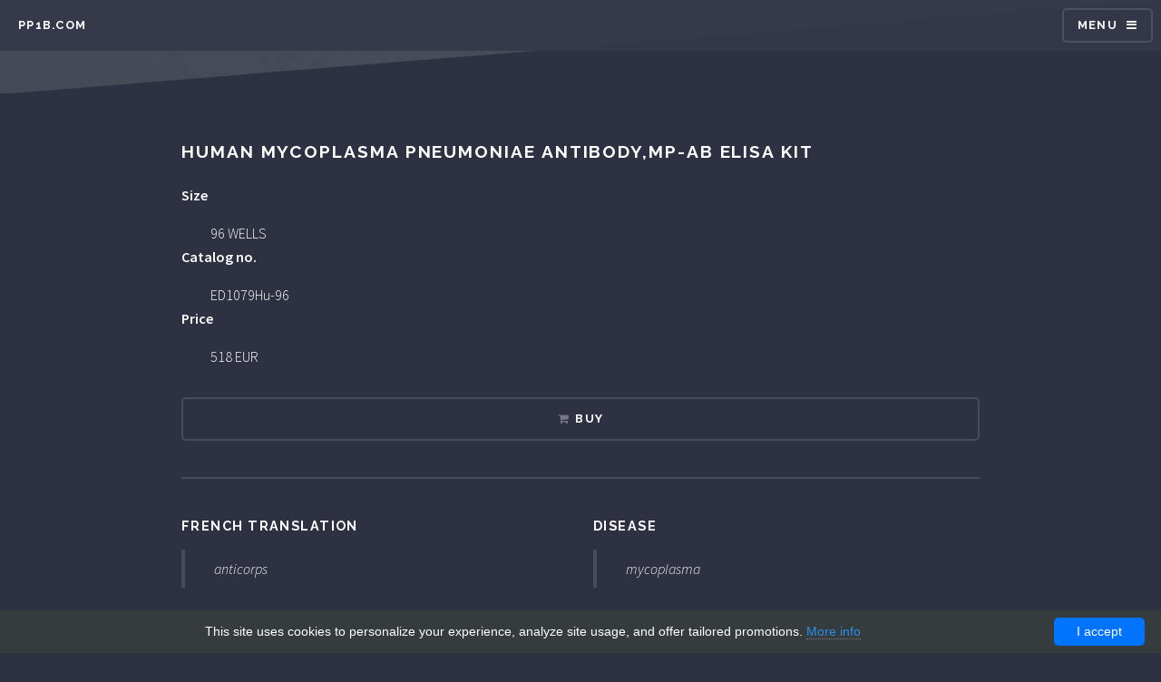

--- FILE ---
content_type: text/html; charset=UTF-8
request_url: http://pp1b.com/pp1b/1702-bt-laboratory/1914-human-mycoplasma-pneumoniae-antibody-mp-ab-elisa-kit
body_size: 6944
content:
<!DOCTYPE html>
<!--
    Solid State by HTML5 UP
    html5up.net | @ajlkn
    Free for personal and commercial use under the CCA 3.0 license (html5up.net/license)
-->
<html>
<head>
    <title>pneumoniae antibody,MP-Ab ELISA Kit | Technique alternative | 01015726933 - PP1B</title>
    <meta charset="utf-8"/>
    <style>/*!CSS Used from: /includes/pp1b/css/font-awesome.min.css*/.fa-truck:before{content:"\f0d1"}.fa-archive:before{content:"\f187"}.fa-diamond:before{content:"\f219"}/*!CSS Used from: /includes/pp1b/css/main.min.css*/body,div,span,h1,h2,h3,p,a,img,ul,li,article,header,nav,section{margin:0;padding:0;border:0;font-size:100%;font:inherit;vertical-align:baseline}article,header,nav,section{display:block}body{line-height:1}ul{list-style:none}body{-webkit-text-size-adjust:none}body{-ms-overflow-style:scrollbar}@media screen and (max-width:480px){body{min-width:320px}}*,*:before,*:after{box-sizing:inherit}body{background-color:#2e3141;background-image:linear-gradient(to top,rgba(46,49,65,.8),rgba(46,49,65,.8)),url(/includes/pp1b/images/bg.jpg);background-size:auto,cover;background-attachment:fixed,fixed;background-position:center,center}body{color:#fff;font-family:source sans pro,Helvetica,sans-serif;font-size:16.5pt;font-weight:300;line-height:1.65}@media screen and (max-width:1680px){body{font-size:13pt}}@media screen and (max-width:1280px){body{font-size:12pt}}@media screen and (max-width:980px){body{font-size:12pt}}@media screen and (max-width:736px){body{font-size:12pt}}@media screen and (max-width:480px){body{font-size:12pt}}a{-moz-transition:color .2s ease-in-out,border-bottom-color .2s ease-in-out;-webkit-transition:color .2s ease-in-out,border-bottom-color .2s ease-in-out;-ms-transition:color .2s ease-in-out,border-bottom-color .2s ease-in-out;transition:color .2s ease-in-out,border-bottom-color .2s ease-in-out;border-bottom:dotted 1px rgba(255,255,255,.35);color:#fff;text-decoration:none}a:hover{border-bottom-color:transparent;color:#fff!important}a.special:not(.button){text-decoration:none;border-bottom:0;display:block;font-family:Raleway,Helvetica,sans-serif;font-size:.8em;font-weight:700;letter-spacing:.1em;margin:0 0 2em;text-transform:uppercase}a.special:not(.button):before{-moz-osx-font-smoothing:grayscale;-webkit-font-smoothing:antialiased;font-family:FontAwesome;font-style:normal;font-weight:400;text-transform:none!important}a.special:not(.button):before{-moz-transition:background-color .2s ease-in-out;-webkit-transition:background-color .2s ease-in-out;-ms-transition:background-color .2s ease-in-out;transition:background-color .2s ease-in-out;border-radius:100%;border:solid 2px rgba(255,255,255,.125);content:'\f105';display:inline-block;font-size:1.25em;height:2em;line-height:1.65em;margin-right:.85em;text-align:center;text-indent:.15em;vertical-align:middle;width:2em}a.special:not(.button):hover:before{background-color:rgba(255,255,255,.025)}a.special:not(.button):active:before{background-color:rgba(255,255,255,.075)}p{margin:0 0 2em}h1,h2,h3{color:#fff;font-family:Raleway,Helvetica,sans-serif;font-weight:700;letter-spacing:.1em;margin:0 0 1em;text-transform:uppercase}h1 a{color:inherit;text-decoration:none;border-bottom:0}h2 span{font-weight:200}h2.major,h3.major{padding-bottom:1em;border-bottom:solid 2px rgba(255,255,255,.125)}h2{font-size:1.2em}h3{font-size:.9em}@media screen and (max-width:736px){h2{font-size:1em}h3{font-size:.8em}}::-webkit-input-placeholder{color:rgba(255,255,255,.35)!important;opacity:1}:-moz-placeholder{color:rgba(255,255,255,.35)!important;opacity:1}::-moz-placeholder{color:rgba(255,255,255,.35)!important;opacity:1}:-ms-input-placeholder{color:rgba(255,255,255,.35)!important;opacity:1}.icon{text-decoration:none;border-bottom:0;position:relative}.icon:before{-moz-osx-font-smoothing:grayscale;-webkit-font-smoothing:antialiased;font-family:FontAwesome;font-style:normal;font-weight:400;text-transform:none!important}.image{border-radius:5px;border:0;display:inline-block;position:relative}.image img{border-radius:5px;display:block}ul{list-style:disc;margin:0 0 2em;padding-left:1em}ul li{padding-left:.5em}ul.actions{display:-moz-flex;display:-webkit-flex;display:-ms-flex;display:flex;cursor:default;list-style:none;margin-left:-1em;padding-left:0}ul.actions li{padding:0 0 0 1em;vertical-align:middle}@media screen and (max-width:480px){ul.actions:not(.fixed){-moz-flex-direction:column;-webkit-flex-direction:column;-ms-flex-direction:column;flex-direction:column;margin-left:0;width:100%!important}ul.actions:not(.fixed) li{-moz-flex-grow:1;-webkit-flex-grow:1;-ms-flex-grow:1;flex-grow:1;-moz-flex-shrink:1;-webkit-flex-shrink:1;-ms-flex-shrink:1;flex-shrink:1;padding:1em 0 0;text-align:center;width:100%}ul.actions:not(.fixed) li>*{width:100%}ul.actions:not(.fixed) li:first-child{padding-top:0}ul.actions:not(.fixed) li .button{width:100%}}.button{-moz-appearance:none;-webkit-appearance:none;-ms-appearance:none;appearance:none;-moz-transition:background-color .2s ease-in-out;-webkit-transition:background-color .2s ease-in-out;-ms-transition:background-color .2s ease-in-out;transition:background-color .2s ease-in-out;background-color:transparent;border-radius:5px;border:0;box-shadow:inset 0 0 0 2px rgba(255,255,255,.125);color:#fff!important;cursor:pointer;display:inline-block;font-family:Raleway,Helvetica,sans-serif;font-size:.8em;font-weight:700;height:3.75em;letter-spacing:.1em;line-height:3.75em;padding:0 2.25em;text-align:center;text-decoration:none;text-transform:uppercase;white-space:nowrap}.button:hover{background-color:rgba(255,255,255,.025)}.button:active{background-color:rgba(255,255,255,.075)}.button:disabled{opacity:.25}@media screen and (max-width:480px){.button{padding:0}}.features{display:-moz-flex;display:-webkit-flex;display:-ms-flex;display:flex;-moz-flex-wrap:wrap;-webkit-flex-wrap:wrap;-ms-flex-wrap:wrap;flex-wrap:wrap;margin:0 0 2em}.features article{padding:1.75em 1.75em .1em;background-color:#353849;border-radius:5px;margin:1.5em 3em 1.5em 0;width:calc(50% - 1.5em)}.features article:nth-child(2n){margin-right:0}.features article .image{border-radius:5px 5px 0 0;display:block;margin-bottom:1.75em;margin-left:-1.75em;margin-top:-1.75em;position:relative;width:calc(100% + 3.5em)}.features article .image img{border-radius:5px 5px 0 0;width:100%}@media screen and (max-width:980px){.features article{margin:1em 2em 1em 0;width:calc(50% - 1em)}}@media screen and (max-width:736px){.features article{padding:1.5em 1.5em .1em;margin:.875em 1.75em .875em 0;width:calc(50% - .875em - 1px)}.features article .image{margin-bottom:1.5em;margin-left:-1.5em;margin-top:-1.5em;width:calc(100% + 3em)}}@media screen and (max-width:480px){.features{display:block}.features article{width:100%;margin:0 0 2em!important}}#header{-moz-transition:background-color .2s ease-in-out;-webkit-transition:background-color .2s ease-in-out;-ms-transition:background-color .2s ease-in-out;transition:background-color .2s ease-in-out;background-color:rgba(53,56,73,.95);height:3.5em;left:0;line-height:3.5em;padding:0 1.25em;position:fixed;top:0;width:100%;z-index:10000}#header h1{-moz-transition:opacity .2s ease-in-out,visibility .2s;-webkit-transition:opacity .2s ease-in-out,visibility .2s;-ms-transition:opacity .2s ease-in-out,visibility .2s;transition:opacity .2s ease-in-out,visibility .2s;border-bottom:0;font-size:.8em;margin-bottom:0;opacity:1;visibility:visible}#header h1 a{border:0}#header nav{font-family:Raleway,Helvetica,sans-serif;font-size:.8em;font-weight:700;height:3em;letter-spacing:.1em;line-height:3em;position:absolute;right:.7em;text-transform:uppercase;top:.7em}#header nav a{border:0;display:inline-block;padding:0 1em}#header nav a:before{float:right;margin-left:.75em}#header nav a[href="#menu"]{text-decoration:none;-moz-transition:background-color .2s ease-in-out;-webkit-transition:background-color .2s ease-in-out;-ms-transition:background-color .2s ease-in-out;transition:background-color .2s ease-in-out;border-radius:5px;box-shadow:inset 0 0 0 2px rgba(255,255,255,.125);padding:0 1.35em}#header nav a[href="#menu"]:before{-moz-osx-font-smoothing:grayscale;-webkit-font-smoothing:antialiased;font-family:FontAwesome;font-style:normal;font-weight:400;text-transform:none!important}#header nav a[href="#menu"]:before{content:'\f0c9'}#header nav a[href="#menu"]:hover{background-color:rgba(255,255,255,.025)}#header nav a[href="#menu"]:active{background-color:rgba(255,255,255,.075)}#header.alt{background-color:transparent}#header.alt h1{opacity:0;visibility:hidden}@media screen and (max-width:736px){#header{height:2.75em;line-height:2.75em}#header nav{top:0;right:0;height:inherit;line-height:inherit}#header nav a{height:inherit;line-height:inherit}#header nav a[href="#menu"]{box-shadow:none;padding:0 1em;border-radius:0}#header nav a[href="#menu"]:hover,#header nav a[href="#menu"]:active{background-color:inherit}}@media screen and (max-width:480px){#header nav a[href="#menu"]{width:4em;white-space:nowrap;text-indent:4em;position:relative}#header nav a[href="#menu"]:before{width:inherit;position:absolute;top:0;left:0;text-indent:0;text-align:right;margin-left:0;padding-right:1.25em}}#page-wrapper{-moz-transition:-moz-filter .25s ease;-webkit-transition:-webkit-filter .25s ease;-ms-transition:-ms-filter .25s ease;transition:filter .25s ease}#menu{-moz-align-items:center;-webkit-align-items:center;-ms-align-items:center;align-items:center;display:-moz-flex;display:-webkit-flex;display:-ms-flex;display:flex;-moz-justify-content:center;-webkit-justify-content:center;-ms-justify-content:center;justify-content:center;pointer-events:none;-moz-transition:opacity .35s ease,visibility .35s;-webkit-transition:opacity .35s ease,visibility .35s;-ms-transition:opacity .35s ease,visibility .35s;transition:opacity .35s ease,visibility .35s;-moz-user-select:none;-webkit-user-select:none;-ms-user-select:none;user-select:none;-webkit-tap-highlight-color:transparent;background:rgba(46,49,65,.8);cursor:default;height:100%;left:0;opacity:0;position:fixed;text-align:center;top:0;visibility:hidden;width:100%}#menu .inner{padding:2.5em 1.5em .5em;-moz-transform:translateY(.5em);-webkit-transform:translateY(.5em);-ms-transform:translateY(.5em);transform:translateY(.5em);-moz-transition:opacity .35s ease,-moz-transform .35s ease;-webkit-transition:opacity .35s ease,-webkit-transform .35s ease;-ms-transition:opacity .35s ease,-ms-transform .35s ease;transition:opacity .35s ease,transform .35s ease;-webkit-overflow-scrolling:touch;background:#4c5c96;border-radius:5px;display:block;max-width:100%;opacity:0;position:relative;width:18em}#menu h2{border-bottom:solid 2px rgba(255,255,255,.125);padding-bottom:1em}#menu .close{background-image:url(/includes/pp1b/images/close.svg);background-position:75% 25%;background-repeat:no-repeat;background-size:2em 2em;border:0;content:'';display:block;height:4em;overflow:hidden;position:absolute;right:0;text-align:center;text-indent:4em;top:0;width:4em}#menu .links{list-style:none;margin-bottom:1.5em;padding:0}#menu .links li{padding:0}#menu .links li a{border-radius:5px;border:0;display:block;font-family:Raleway,Helvetica,sans-serif;font-size:.8em;font-weight:200;letter-spacing:.1em;line-height:1.85em;padding:.75em 0;text-transform:uppercase}#menu .links li a:hover{background:#45558d}@media screen and (max-width:736px){#menu .inner{max-height:100%;overflow-y:auto;overflow-x:hidden}#menu .inner .close{background-size:1.5em 1.5em}}#banner{padding:10em 0 4.75em}#banner .inner{margin:0 auto;width:55em}#banner .logo{-moz-transition:opacity 2s ease,-moz-transform 1s ease;-webkit-transition:opacity 2s ease,-webkit-transform 1s ease;-ms-transition:opacity 2s ease,-ms-transform 1s ease;transition:opacity 2s ease,transform 1s ease;-moz-transform:translateY(0);-webkit-transform:translateY(0);-ms-transform:translateY(0);transform:translateY(0);opacity:1;margin:0 0 1.3em}#banner .logo .icon{border-radius:100%;border:solid 2px rgba(255,255,255,.125);cursor:default;display:inline-block;font-size:2em;height:2.25em;line-height:2.25em;text-align:center;width:2.25em}#banner h2{-moz-transition:opacity .5s ease,-moz-transform .5s ease,-moz-filter .25s ease;-webkit-transition:opacity .5s ease,-webkit-transform .5s ease,-webkit-filter .25s ease;-ms-transition:opacity .5s ease,-ms-transform .5s ease,-ms-filter .25s ease;transition:opacity .5s ease,transform .5s ease,filter .25s ease;-moz-transform:translateX(0);-webkit-transform:translateX(0);-ms-transform:translateX(0);transform:translateX(0);-moz-transition-delay:.65s;-webkit-transition-delay:.65s;-ms-transition-delay:.65s;transition-delay:.65s;-moz-filter:blur(0);-webkit-filter:blur(0);-ms-filter:blur(0);filter:blur(0);opacity:1;border-bottom:solid 2px rgba(255,255,255,.125);font-size:2.25em;margin-bottom:.8em;padding-bottom:.4em}#banner p{-moz-transition:opacity .5s ease,-moz-transform .5s ease,-moz-filter .25s ease;-webkit-transition:opacity .5s ease,-webkit-transform .5s ease,-webkit-filter .25s ease;-ms-transition:opacity .5s ease,-ms-transform .5s ease,-ms-filter .25s ease;transition:opacity .5s ease,transform .5s ease,filter .25s ease;-moz-transform:translateX(0);-webkit-transform:translateX(0);-ms-transform:translateX(0);transform:translateX(0);-moz-transition-delay:.8s;-webkit-transition-delay:.8s;-ms-transition-delay:.8s;transition-delay:.8s;-moz-filter:blur(0);-webkit-filter:blur(0);-ms-filter:blur(0);filter:blur(0);opacity:1;font-family:Raleway,Helvetica,sans-serif;font-size:1em;font-weight:200;letter-spacing:.1em;line-height:2;text-transform:uppercase}@media screen and (max-width:1280px){#banner{padding:7em 0 8.25em;background-color:#2e3141;background-image:linear-gradient(to top,rgba(46,49,65,.8),rgba(46,49,65,.8)),url(/includes/pp1b/images/bg.jpg);background-size:auto,cover;background-position:center,center;margin-bottom:-6.5em}}@media screen and (max-width:980px){#banner{padding:12em 3em 12.375em;margin-bottom:-4.75em}#banner .inner{width:100%}}@media screen and (max-width:736px){#banner{padding:5em 2em 4.25em;margin-bottom:-2.5em}#banner .logo{margin:0 0 1em}#banner .logo .icon{font-size:1.5em}#banner h2{font-size:1.5em}#banner p{font-size:.8em}}.wrapper{background-color:#2e3141;margin:6.5em 0;position:relative}.wrapper:before,.wrapper:after{background-image:url([data-uri])}.wrapper:before{box-shadow:inset 0 -1px 0 0 #2e3141,0 1px 0 0 #2e3141}.wrapper:after{box-shadow:inset 0 -1px 0 0 #2e3141,0 1px 0 0 #2e3141}.wrapper:before,.wrapper:after{background-repeat:no-repeat;background-size:100% 100%;content:'';display:block;height:6.5em;position:absolute;width:100%}.wrapper:before{left:0;top:-6.5em}.wrapper:after{-moz-transform:scaleY(-1);-webkit-transform:scaleY(-1);-ms-transform:scaleY(-1);transform:scaleY(-1);bottom:-6.5em;left:0}.wrapper.alt:before{-moz-transform:scaleX(-1);-webkit-transform:scaleX(-1);-ms-transform:scaleX(-1);transform:scaleX(-1)}.wrapper.alt:after{-moz-transform:scaleY(-1) scaleX(-1);-webkit-transform:scaleY(-1) scaleX(-1);-ms-transform:scaleY(-1) scaleX(-1);transform:scaleY(-1) scaleX(-1)}.wrapper .inner{padding:3em 0 1em;margin:0 auto;width:55em}.wrapper.style2{background-color:#353849}.wrapper.style2:before,.wrapper.style2:after{background-image:url([data-uri])}.wrapper.style2:before{box-shadow:inset 0 -1px 0 0 #353849,0 1px 0 0 #353849}.wrapper.style2:after{box-shadow:inset 0 -1px 0 0 #353849,0 1px 0 0 #353849}.wrapper.style3{background-color:#3d4051}.wrapper.style3:before,.wrapper.style3:after{background-image:url([data-uri])}.wrapper.style3:before{box-shadow:inset 0 -1px 0 0 #3d4051,0 1px 0 0 #3d4051}.wrapper.style3:after{box-shadow:inset 0 -1px 0 0 #3d4051,0 1px 0 0 #3d4051}.wrapper.spotlight{background-color:#4c5c96}.wrapper.spotlight:before,.wrapper.spotlight:after{background-image:url([data-uri])}.wrapper.spotlight:before{box-shadow:inset 0 -1px 0 0 #4c5c96,0 1px 0 0 #4c5c96}.wrapper.spotlight:after{box-shadow:inset 0 -1px 0 0 #4c5c96,0 1px 0 0 #4c5c96}.wrapper.spotlight .inner{display:-moz-flex;display:-webkit-flex;display:-ms-flex;display:flex;-moz-align-items:center;-webkit-align-items:center;-ms-align-items:center;align-items:center;-moz-flex-direction:row;-webkit-flex-direction:row;-ms-flex-direction:row;flex-direction:row}.wrapper.spotlight .content{width:60%;-ms-flex:2}.wrapper.spotlight:nth-child(2n - 1) .inner{-moz-flex-direction:row-reverse;-webkit-flex-direction:row-reverse;-ms-flex-direction:row-reverse;flex-direction:row-reverse;text-align:right}.wrapper.spotlight.style2{background-color:#45558d}.wrapper.spotlight.style2:before,.wrapper.spotlight.style2:after{background-image:url([data-uri])}.wrapper.spotlight.style2:before{box-shadow:inset 0 -1px 0 0 #45558d,0 1px 0 0 #45558d}.wrapper.spotlight.style2:after{box-shadow:inset 0 -1px 0 0 #45558d,0 1px 0 0 #45558d}.wrapper.spotlight.style3{background-color:#3f4e85}.wrapper.spotlight.style3:before,.wrapper.spotlight.style3:after{background-image:url([data-uri])}.wrapper.spotlight.style3:before{box-shadow:inset 0 -1px 0 0 #3f4e85,0 1px 0 0 #3f4e85}.wrapper.spotlight.style3:after{box-shadow:inset 0 -1px 0 0 #3f4e85,0 1px 0 0 #3f4e85}@media screen and (max-width:980px){.wrapper{margin:4.75em 0}.wrapper:before,.wrapper:after{height:4.75em}.wrapper:before{top:-4.75em}.wrapper:after{bottom:-4.75em;left:0}.wrapper .inner{padding:3em 3em 1em;width:100%}}@media screen and (max-width:736px){.wrapper{margin:2.5em 0}.wrapper:before,.wrapper:after{height:2.5em}.wrapper:before{top:-2.5em}.wrapper:after{bottom:-2.5em;left:0}.wrapper .inner{padding:2em 2em .1em}.wrapper.spotlight .inner{-moz-align-items:-moz-flex-start;-webkit-align-items:-webkit-flex-start;-ms-align-items:-ms-flex-start;align-items:flex-start}}@media screen and (max-width:480px){.wrapper.spotlight .inner{display:block}}@media screen and (max-width:360px){.wrapper .inner{padding:2em 1.5em .1em}}#footer .inner{padding:5em 0 3em;display:-moz-flex;display:-webkit-flex;display:-ms-flex;display:flex;-moz-flex-direction:row;-webkit-flex-direction:row;-ms-flex-direction:row;flex-direction:row;-moz-flex-wrap:wrap;-webkit-flex-wrap:wrap;-ms-flex-wrap:wrap;flex-wrap:wrap;margin:0 auto;width:55em}#footer .inner>*{width:100%}#footer .inner .copyright{border-top:solid 2px rgba(255,255,255,.125);list-style:none;margin:4em 0 2em;padding:2em 0 0;width:100%}#footer .inner .copyright li{border-left:solid 2px rgba(255,255,255,.125);color:rgba(255,255,255,.35);display:inline-block;font-size:.9em;line-height:1;margin-left:1em;padding:0;padding-left:1em}#footer .inner .copyright li:first-child{border-left:0;margin-left:0;padding-left:0}#footer .inner .copyright li a{color:inherit}@media screen and (max-width:1280px){#footer{background-color:#2e3141;background-image:linear-gradient(to top,rgba(46,49,65,.8),rgba(46,49,65,.8)),url(/includes/pp1b/images/bg.jpg);background-size:auto,cover;background-position:center,center;margin-top:-6.5em;padding-top:6.5em}}@media screen and (max-width:980px){#footer{margin-top:-4.75em;padding-top:4.75em}#footer .inner{padding:3em 3em 1em;display:block;width:100%}#footer .inner .copyright{margin:4em 0 2em}}@media screen and (max-width:736px){#footer{margin-top:-2.5em;padding-top:2.5em}#footer .inner{padding:2em 2em .1em}}@media screen and (max-width:480px){#footer .inner .copyright li{border-left:0;display:block;margin:1em 0 0;padding-left:0}#footer .inner .copyright li:first-child{margin-top:0}}@media screen and (max-width:360px){#footer .inner{padding:2em 1.5em .1em}}/*!CSS Used fontfaces*/@font-face{font-family:raleway;font-style:normal;font-weight:200;src:local('Raleway ExtraLight'),local('Raleway-ExtraLight'),url(https://fonts.gstatic.com/s/raleway/v12/1Ptrg8zYS_SKggPNwOIpWqhPAMif.woff2) format('woff2');unicode-range:U+0100-024F,U+0259,U+1E00-1EFF,U+2020,U+20A0-20AB,U+20AD-20CF,U+2113,U+2C60-2C7F,U+A720-A7FF}@font-face{font-family:raleway;font-style:normal;font-weight:200;src:local('Raleway ExtraLight'),local('Raleway-ExtraLight'),url(https://fonts.gstatic.com/s/raleway/v12/1Ptrg8zYS_SKggPNwOIpWqZPAA.woff2) format('woff2');unicode-range:U+0000-00FF,U+0131,U+0152-0153,U+02BB-02BC,U+02C6,U+02DA,U+02DC,U+2000-206F,U+2074,U+20AC,U+2122,U+2191,U+2193,U+2212,U+2215,U+FEFF,U+FFFD}@font-face{font-family:raleway;font-style:normal;font-weight:700;src:local('Raleway Bold'),local('Raleway-Bold'),url(https://fonts.gstatic.com/s/raleway/v12/1Ptrg8zYS_SKggPNwJYtWqhPAMif.woff2) format('woff2');unicode-range:U+0100-024F,U+0259,U+1E00-1EFF,U+2020,U+20A0-20AB,U+20AD-20CF,U+2113,U+2C60-2C7F,U+A720-A7FF}@font-face{font-family:raleway;font-style:normal;font-weight:700;src:local('Raleway Bold'),local('Raleway-Bold'),url(https://fonts.gstatic.com/s/raleway/v12/1Ptrg8zYS_SKggPNwJYtWqZPAA.woff2) format('woff2');unicode-range:U+0000-00FF,U+0131,U+0152-0153,U+02BB-02BC,U+02C6,U+02DA,U+02DC,U+2000-206F,U+2074,U+20AC,U+2122,U+2191,U+2193,U+2212,U+2215,U+FEFF,U+FFFD}@font-face{font-family:fontawesome;src:url(/includes/pp1b/fonts/fontawesome-webfont.eot?v=4.7.0);src:url(/includes/pp1b/fonts/fontawesome-webfont.eot#iefix&v=4.7.0) format('embedded-opentype'),url(/includes/pp1b/fonts/fontawesome-webfont.woff2?v=4.7.0) format('woff2'),url(/includes/pp1b/fonts/fontawesome-webfont.woff?v=4.7.0) format('woff'),url(/includes/pp1b/fonts/fontawesome-webfont.ttf?v=4.7.0) format('truetype'),url(/includes/pp1b/fonts/fontawesome-webfont.svg?v=4.7.0#fontawesomeregular) format('svg');font-weight:400;font-style:normal}</style>
    <meta name="viewport" content="width=device-width, initial-scale=1, user-scalable=no"/>
    <meta name="author" content="PP1B"/>
            <script type="application/ld+json">[{"@context":"http://schema.org/","@type":"WebSite","url":"http://pp1b.com/","name":"PP1B Gene","description":"Products releatedto Gene family PP1B"},{"@context":"http://schema.org/","@type":"Product","name":"Human Mycoplasma pneumoniae antibody,MP-Ab ELISA Kit","sku":"01015726933","url":"http://pp1b.com/pp1b/1702-bt-laboratory/1914-human-mycoplasma-pneumoniae-antibody-mp-ab-elisa-kit","offers":{"@type":"Offer","price":518,"priceCurrency":"EUR","availability":"http://schema.org/InStock"},"manufacturer":{"@type":"Organization","name":"BT-Laboratory"},"category":"ELISA kit, Antibody, ELISA","alternateName":"H. sapiens Mycoplasma pneumoniae (Antibody to),MP-Antibody Enzyme-linked immunosorbent assay reagent","description":"Order Human Mycoplasma pneumoniae antibody MP-Ab ELISA Kit 01015726933 at Gentaur Mycoplasma pneumoniae ,MP-Ab"},{"@context":"http://schema.org/","@type":"BreadcrumbList","itemListElement":[{"@type":"ListItem","position":1,"item":{"id":"http://pp1b.com/","name":"Home"}},{"@type":"ListItem","position":2,"item":{"id":"http://pp1b.com/pp1b/1702-bt-laboratory","name":"BT-Laboratory"}},{"@type":"ListItem","position":3,"item":{"id":"http://pp1b.com/pp1b/1702-bt-laboratory/1914-human-mycoplasma-pneumoniae-antibody-mp-ab-elisa-kit","name":"Human Mycoplasma pneumoniae antibody,MP-Ab ELISA Kit"}}]}]</script>
        <link rel="shortcut icon" href="data:image/x-icon;," type="image/x-icon"/>
            <link rel="canonical" href="https://gentaur.co.uk/2310554250/human-mycoplasma-antibody-elisa/bt-laboratory?p=1015726933"/>
    </head>
<body class="is-preload">
<div id="page-wrapper">
    <header id="header">
    <h1><a href="index.html">pp1b.com</a></h1>
    <nav>
        <a href="#menu">Menu</a>
    </nav>
</header>

<!-- Menu -->
<nav id="menu">
    <div class="inner">
        <h2>Menu</h2>
        <ul class="links">
                                                <li><a href="http://pp1b.com/">Home</a></li>
                                                                <li><a href="http://pp1b.com/producers">Producers</a></li>
                                                                                            <li><a href="http://pp1b.com/contact-us">Contact Us</a></li>
                                    </ul>
        <a href="#" class="close">Close</a>
    </div>
</nav>
        <section id="wrapper">
            <div class="wrapper">
        <div class="inner">
            <h2>Human Mycoplasma pneumoniae antibody,MP-Ab ELISA Kit</h2>
            <section>
                                                    <section>
    <dl>
        <dt>Size</dt>
        <dd>96 WELLS</dd>
        <dt>Catalog no.</dt>
        <dd>ED1079Hu-96</dd>
        <dt>Price</dt>
        <dd>518 EUR</dd>
    </dl>
    <a href="https://gentaur.co.uk/2310554250/human-mycoplasma-antibody-elisa/bt-laboratory?p=1015726933" class="button special fit icon fa-shopping-cart" target="_blank">Buy</a>
    <hr>
    <div class="row">
                    <div class="col-6 col-12-medium">
                <h3>French translation</h3>
                <blockquote>
                                            anticorps
                                        </blockquote>
            </div>
                    <div class="col-6 col-12-medium">
                <h3>Disease</h3>
                <blockquote>
                                            mycoplasma
                                        </blockquote>
            </div>
                    <div class="col-6 col-12-medium">
                <h3>Test</h3>
                <blockquote>
                                            ELISA Enzyme-linked immunosorbent assays Code 90320007 SNOMED
                                        </blockquote>
            </div>
                    <div class="col-6 col-12-medium">
                <h3>Properties</h3>
                <blockquote>
                                            If you buy Antibodies supplied by BT-Laboratory they should be stored frozen at - 24°C for long term storage and for short term at + 5°C.E05 478 566 350 170 or Enzyme-Linked Immunosorbent Assays,E05 478 566 350 170 or Enzyme-Linked Immunosorbent Assays,Human proteins, cDNA and human recombinants are used in human reactive ELISA kits and to produce anti-human mono and polyclonal antibodies. Modern humans (Homo sapiens, primarily ssp. Homo sapiens sapiens). Depending on the epitopes used human ELISA kits can be cross reactive to many other species. Mainly analyzed are human serum, plasma, urine, saliva, human cell culture supernatants and biological samples.
                                        </blockquote>
            </div>
                    <div class="col-6 col-12-medium">
                <h3>Gene</h3>
                <blockquote>
                                            Mycoplasma is a genus of bacteria that lack a cell wall around their cell membrane. Without a cell wall, they are unaffected by many common antibiotics such as penicillin or other beta-lactam antibiotics that target cell wall synthesis. They can be parasitic or saprotrophic. Several species are pathogenic in humans, including M. pneumoniae, which is an important cause of atypical pneumonia and other respiratory disorders, and M. genitalium, which is believed to be involved in pelvic inflammatory diseases. Mycoplasma species are the smallest bacterial cells yet discovered, can survive without oxygen, and come in various shapes. For example, M. genitalium is flask-shaped (about 300 x 600 nm), while M. pneumoniae is more elongated (about 100 x 1000 nm). Hundreds of mycoplasmas infect animals
                                        </blockquote>
            </div>
            </div>
</section>                            </section>
        </div>
    </div>
    </section>
    <section id="footer">
    <div class="inner">
        <ul class="copyright">
            <li>&copy; pp1b.com. All rights reserved.</li>
            <li>Design: <a href="http://html5up.net" rel="nofollow">HTML5 UP</a></li>
        </ul>
    </div>
</section></div>
<script src="/includes/pp1b/js/jquery.min.js" defer></script>
<script src="/includes/pp1b/js/jquery.scrollex.min.js" defer></script>
<script src="/includes/pp1b/js/browser.min.js" defer></script>
<script src="/includes/pp1b/js/breakpoints.min.js" defer></script>
<script src="/includes/pp1b/js/util.min.js" defer></script>
<script src="/includes/pp1b/js/main.min.js" defer></script>
<link rel="stylesheet" href="/includes/pp1b/css/font-awesome.min.css" media="none"
      onload="if(media!=='all')media='all'"/>
<link rel="stylesheet"
      href="https://fonts.googleapis.com/css?family=Raleway:200,700|Source+Sans+Pro:300,600,300italic,600italic"
      media="none" onload="if(media!=='all')media='all'"/>
<link rel="stylesheet" href="/includes/pp1b/css/main.min.css" media="none" onload="if(media!=='all')media='all'"/>
<noscript>
    <link rel="stylesheet" href="/includes/pp1b/css/noscript.min.css" media="none"
          onload="if(media!=='all')media='all'"/>
</noscript>
<script type="text/javascript" id="cookieinfo"
        src="//cookieinfoscript.com/js/cookieinfo.min.js"
        data-bg="#363b3e" data-fg="#FFF" data-link="#2990ea" data-cookie="CookieInfoScript"
        data-text-align="center" data-close-text="I accept" data-divlinkbg="#0073ff" data-divlink="#FFF"
        data-message="This site uses cookies to personalize your experience, analyze site usage, and offer tailored promotions.">
</script></body>
</html>



--- FILE ---
content_type: text/css
request_url: http://pp1b.com/includes/pp1b/css/main.min.css
body_size: 8263
content:
html,body,div,span,applet,object,iframe,h1,h2,h3,h4,h5,h6,p,blockquote,pre,a,abbr,acronym,address,big,cite,code,del,dfn,em,img,ins,kbd,q,s,samp,small,strike,strong,sub,sup,tt,var,b,u,i,center,dl,dt,dd,ol,ul,li,fieldset,form,label,legend,table,caption,tbody,tfoot,thead,tr,th,td,article,aside,canvas,details,embed,figure,figcaption,footer,header,hgroup,menu,nav,output,ruby,section,summary,time,mark,audio,video{margin:0;padding:0;border:0;font-size:100%;font:inherit;vertical-align:baseline}article,aside,details,figcaption,figure,footer,header,hgroup,menu,nav,section{display:block}body{line-height:1}ol,ul{list-style:none}blockquote,q{quotes:none}blockquote:before,blockquote:after,q:before,q:after{content:'';content:none}table{border-collapse:collapse;border-spacing:0}body{-webkit-text-size-adjust:none}mark{background-color:transparent;color:inherit}input::-moz-focus-inner{border:0;padding:0}input,select,textarea{-moz-appearance:none;-webkit-appearance:none;-ms-appearance:none;appearance:none}@-ms-viewport{width:device-width;}body{-ms-overflow-style:scrollbar}@media screen and (max-width:480px){html,body{min-width:320px}}html{box-sizing:border-box}*,*:before,*:after{box-sizing:inherit}body{background-color:#2e3141;background-image:linear-gradient(to top,rgba(46,49,65,.8),rgba(46,49,65,.8)),url(/includes/pp1b/images/bg.jpg);background-size:auto,cover;background-attachment:fixed,fixed;background-position:center,center}body.is-preload *,body.is-preload *:before,body.is-preload *:after{-moz-animation:none!important;-webkit-animation:none!important;-ms-animation:none!important;animation:none!important;-moz-transition:none!important;-webkit-transition:none!important;-ms-transition:none!important;transition:none!important}body,input,select,textarea{color:#fff;font-family:source sans pro,Helvetica,sans-serif;font-size:16.5pt;font-weight:300;line-height:1.65}@media screen and (max-width:1680px){body,input,select,textarea{font-size:13pt}}@media screen and (max-width:1280px){body,input,select,textarea{font-size:12pt}}@media screen and (max-width:980px){body,input,select,textarea{font-size:12pt}}@media screen and (max-width:736px){body,input,select,textarea{font-size:12pt}}@media screen and (max-width:480px){body,input,select,textarea{font-size:12pt}}a{-moz-transition:color .2s ease-in-out,border-bottom-color .2s ease-in-out;-webkit-transition:color .2s ease-in-out,border-bottom-color .2s ease-in-out;-ms-transition:color .2s ease-in-out,border-bottom-color .2s ease-in-out;transition:color .2s ease-in-out,border-bottom-color .2s ease-in-out;border-bottom:dotted 1px rgba(255,255,255,.35);color:#fff;text-decoration:none}a:hover{border-bottom-color:transparent;color:#fff!important}a.special:not(.button){text-decoration:none;border-bottom:0;display:block;font-family:Raleway,Helvetica,sans-serif;font-size:.8em;font-weight:700;letter-spacing:.1em;margin:0 0 2em;text-transform:uppercase}a.special:not(.button):before{-moz-osx-font-smoothing:grayscale;-webkit-font-smoothing:antialiased;font-family:FontAwesome;font-style:normal;font-weight:400;text-transform:none!important}a.special:not(.button):before{-moz-transition:background-color .2s ease-in-out;-webkit-transition:background-color .2s ease-in-out;-ms-transition:background-color .2s ease-in-out;transition:background-color .2s ease-in-out;border-radius:100%;border:solid 2px rgba(255,255,255,.125);content:'\f105';display:inline-block;font-size:1.25em;height:2em;line-height:1.65em;margin-right:.85em;text-align:center;text-indent:.15em;vertical-align:middle;width:2em}a.special:not(.button):hover:before{background-color:rgba(255,255,255,.025)}a.special:not(.button):active:before{background-color:rgba(255,255,255,.075)}strong,b{color:#fff;font-weight:600}em,i{font-style:italic}p{margin:0 0 2em}h1,h2,h3,h4,h5,h6{color:#fff;font-family:Raleway,Helvetica,sans-serif;font-weight:700;letter-spacing:.1em;margin:0 0 1em;text-transform:uppercase}h1 a,h2 a,h3 a,h4 a,h5 a,h6 a{color:inherit;text-decoration:none;border-bottom:0}h1 span,h2 span,h3 span,h4 span,h5 span,h6 span{font-weight:200}h1.major,h2.major,h3.major,h4.major,h5.major,h6.major{padding-bottom:1em;border-bottom:solid 2px rgba(255,255,255,.125)}h2{font-size:1.2em}h3{font-size:.9em}h4{font-size:.7em}h5{font-size:.7em}h6{font-size:.7em}@media screen and (max-width:736px){h2{font-size:1em}h3{font-size:.8em}}sub{font-size:.8em;position:relative;top:.5em}sup{font-size:.8em;position:relative;top:-.5em}blockquote{border-left:solid 4px rgba(255,255,255,.125);font-style:italic;margin:0 0 2em;padding:.5em 0 .5em 2em}code{background:rgba(255,255,255,.025);border-radius:5px;border:solid 2px rgba(255,255,255,.125);font-family:courier new,monospace;font-size:.9em;margin:0 .25em;padding:.25em .65em}pre{-webkit-overflow-scrolling:touch;font-family:courier new,monospace;font-size:.9em;margin:0 0 2em}pre code{display:block;line-height:1.75em;padding:1em 1.5em;overflow-x:auto}hr{border:0;border-bottom:solid 2px rgba(255,255,255,.125);margin:2.5em 0}hr.major{margin:4em 0}.align-left{text-align:left}.align-center{text-align:center}.align-right{text-align:right}.row{display:flex;flex-wrap:wrap;box-sizing:border-box;align-items:stretch}.row>*{box-sizing:border-box}.row.gtr-uniform>*>:last-child{margin-bottom:0}.row.aln-left{justify-content:flex-start}.row.aln-center{justify-content:center}.row.aln-right{justify-content:flex-end}.row.aln-top{align-items:flex-start}.row.aln-middle{align-items:center}.row.aln-bottom{align-items:flex-end}.row>.imp{order:-1}.row>.col-1{width:8.3333333333%}.row>.off-1{margin-left:8.3333333333%}.row>.col-2{width:16.6666666667%}.row>.off-2{margin-left:16.6666666667%}.row>.col-3{width:25%}.row>.off-3{margin-left:25%}.row>.col-4{width:33.3333333333%}.row>.off-4{margin-left:33.3333333333%}.row>.col-5{width:41.6666666667%}.row>.off-5{margin-left:41.6666666667%}.row>.col-6{width:50%}.row>.off-6{margin-left:50%}.row>.col-7{width:58.3333333333%}.row>.off-7{margin-left:58.3333333333%}.row>.col-8{width:66.6666666667%}.row>.off-8{margin-left:66.6666666667%}.row>.col-9{width:75%}.row>.off-9{margin-left:75%}.row>.col-10{width:83.3333333333%}.row>.off-10{margin-left:83.3333333333%}.row>.col-11{width:91.6666666667%}.row>.off-11{margin-left:91.6666666667%}.row>.col-12{width:100%}.row>.off-12{margin-left:100%}.row.gtr-0{margin-top:0;margin-left:0}.row.gtr-0>*{padding:0}.row.gtr-0.gtr-uniform{margin-top:0}.row.gtr-0.gtr-uniform>*{padding-top:0}.row.gtr-25{margin-top:0;margin-left:-.4375em}.row.gtr-25>*{padding:0 0 0 .4375em}.row.gtr-25.gtr-uniform{margin-top:-.4375em}.row.gtr-25.gtr-uniform>*{padding-top:.4375em}.row.gtr-50{margin-top:0;margin-left:-.875em}.row.gtr-50>*{padding:0 0 0 .875em}.row.gtr-50.gtr-uniform{margin-top:-.875em}.row.gtr-50.gtr-uniform>*{padding-top:.875em}.row{margin-top:0;margin-left:-1.75em}.row>*{padding:0 0 0 1.75em}.row.gtr-uniform{margin-top:-1.75em}.row.gtr-uniform>*{padding-top:1.75em}.row.gtr-150{margin-top:0;margin-left:-2.625em}.row.gtr-150>*{padding:0 0 0 2.625em}.row.gtr-150.gtr-uniform{margin-top:-2.625em}.row.gtr-150.gtr-uniform>*{padding-top:2.625em}.row.gtr-200{margin-top:0;margin-left:-3.5em}.row.gtr-200>*{padding:0 0 0 3.5em}.row.gtr-200.gtr-uniform{margin-top:-3.5em}.row.gtr-200.gtr-uniform>*{padding-top:3.5em}@media screen and (max-width:1680px){.row{display:flex;flex-wrap:wrap;box-sizing:border-box;align-items:stretch}.row>*{box-sizing:border-box}.row.gtr-uniform>*>:last-child{margin-bottom:0}.row.aln-left{justify-content:flex-start}.row.aln-center{justify-content:center}.row.aln-right{justify-content:flex-end}.row.aln-top{align-items:flex-start}.row.aln-middle{align-items:center}.row.aln-bottom{align-items:flex-end}.row>.imp-xlarge{order:-1}.row>.col-1-xlarge{width:8.3333333333%}.row>.off-1-xlarge{margin-left:8.3333333333%}.row>.col-2-xlarge{width:16.6666666667%}.row>.off-2-xlarge{margin-left:16.6666666667%}.row>.col-3-xlarge{width:25%}.row>.off-3-xlarge{margin-left:25%}.row>.col-4-xlarge{width:33.3333333333%}.row>.off-4-xlarge{margin-left:33.3333333333%}.row>.col-5-xlarge{width:41.6666666667%}.row>.off-5-xlarge{margin-left:41.6666666667%}.row>.col-6-xlarge{width:50%}.row>.off-6-xlarge{margin-left:50%}.row>.col-7-xlarge{width:58.3333333333%}.row>.off-7-xlarge{margin-left:58.3333333333%}.row>.col-8-xlarge{width:66.6666666667%}.row>.off-8-xlarge{margin-left:66.6666666667%}.row>.col-9-xlarge{width:75%}.row>.off-9-xlarge{margin-left:75%}.row>.col-10-xlarge{width:83.3333333333%}.row>.off-10-xlarge{margin-left:83.3333333333%}.row>.col-11-xlarge{width:91.6666666667%}.row>.off-11-xlarge{margin-left:91.6666666667%}.row>.col-12-xlarge{width:100%}.row>.off-12-xlarge{margin-left:100%}.row.gtr-0{margin-top:0;margin-left:0}.row.gtr-0>*{padding:0}.row.gtr-0.gtr-uniform{margin-top:0}.row.gtr-0.gtr-uniform>*{padding-top:0}.row.gtr-25{margin-top:0;margin-left:-.4375em}.row.gtr-25>*{padding:0 0 0 .4375em}.row.gtr-25.gtr-uniform{margin-top:-.4375em}.row.gtr-25.gtr-uniform>*{padding-top:.4375em}.row.gtr-50{margin-top:0;margin-left:-.875em}.row.gtr-50>*{padding:0 0 0 .875em}.row.gtr-50.gtr-uniform{margin-top:-.875em}.row.gtr-50.gtr-uniform>*{padding-top:.875em}.row{margin-top:0;margin-left:-1.75em}.row>*{padding:0 0 0 1.75em}.row.gtr-uniform{margin-top:-1.75em}.row.gtr-uniform>*{padding-top:1.75em}.row.gtr-150{margin-top:0;margin-left:-2.625em}.row.gtr-150>*{padding:0 0 0 2.625em}.row.gtr-150.gtr-uniform{margin-top:-2.625em}.row.gtr-150.gtr-uniform>*{padding-top:2.625em}.row.gtr-200{margin-top:0;margin-left:-3.5em}.row.gtr-200>*{padding:0 0 0 3.5em}.row.gtr-200.gtr-uniform{margin-top:-3.5em}.row.gtr-200.gtr-uniform>*{padding-top:3.5em}}@media screen and (max-width:1280px){.row{display:flex;flex-wrap:wrap;box-sizing:border-box;align-items:stretch}.row>*{box-sizing:border-box}.row.gtr-uniform>*>:last-child{margin-bottom:0}.row.aln-left{justify-content:flex-start}.row.aln-center{justify-content:center}.row.aln-right{justify-content:flex-end}.row.aln-top{align-items:flex-start}.row.aln-middle{align-items:center}.row.aln-bottom{align-items:flex-end}.row>.imp-large{order:-1}.row>.col-1-large{width:8.3333333333%}.row>.off-1-large{margin-left:8.3333333333%}.row>.col-2-large{width:16.6666666667%}.row>.off-2-large{margin-left:16.6666666667%}.row>.col-3-large{width:25%}.row>.off-3-large{margin-left:25%}.row>.col-4-large{width:33.3333333333%}.row>.off-4-large{margin-left:33.3333333333%}.row>.col-5-large{width:41.6666666667%}.row>.off-5-large{margin-left:41.6666666667%}.row>.col-6-large{width:50%}.row>.off-6-large{margin-left:50%}.row>.col-7-large{width:58.3333333333%}.row>.off-7-large{margin-left:58.3333333333%}.row>.col-8-large{width:66.6666666667%}.row>.off-8-large{margin-left:66.6666666667%}.row>.col-9-large{width:75%}.row>.off-9-large{margin-left:75%}.row>.col-10-large{width:83.3333333333%}.row>.off-10-large{margin-left:83.3333333333%}.row>.col-11-large{width:91.6666666667%}.row>.off-11-large{margin-left:91.6666666667%}.row>.col-12-large{width:100%}.row>.off-12-large{margin-left:100%}.row.gtr-0{margin-top:0;margin-left:0}.row.gtr-0>*{padding:0}.row.gtr-0.gtr-uniform{margin-top:0}.row.gtr-0.gtr-uniform>*{padding-top:0}.row.gtr-25{margin-top:0;margin-left:-.4375em}.row.gtr-25>*{padding:0 0 0 .4375em}.row.gtr-25.gtr-uniform{margin-top:-.4375em}.row.gtr-25.gtr-uniform>*{padding-top:.4375em}.row.gtr-50{margin-top:0;margin-left:-.875em}.row.gtr-50>*{padding:0 0 0 .875em}.row.gtr-50.gtr-uniform{margin-top:-.875em}.row.gtr-50.gtr-uniform>*{padding-top:.875em}.row{margin-top:0;margin-left:-1.75em}.row>*{padding:0 0 0 1.75em}.row.gtr-uniform{margin-top:-1.75em}.row.gtr-uniform>*{padding-top:1.75em}.row.gtr-150{margin-top:0;margin-left:-2.625em}.row.gtr-150>*{padding:0 0 0 2.625em}.row.gtr-150.gtr-uniform{margin-top:-2.625em}.row.gtr-150.gtr-uniform>*{padding-top:2.625em}.row.gtr-200{margin-top:0;margin-left:-3.5em}.row.gtr-200>*{padding:0 0 0 3.5em}.row.gtr-200.gtr-uniform{margin-top:-3.5em}.row.gtr-200.gtr-uniform>*{padding-top:3.5em}}@media screen and (max-width:980px){.row{display:flex;flex-wrap:wrap;box-sizing:border-box;align-items:stretch}.row>*{box-sizing:border-box}.row.gtr-uniform>*>:last-child{margin-bottom:0}.row.aln-left{justify-content:flex-start}.row.aln-center{justify-content:center}.row.aln-right{justify-content:flex-end}.row.aln-top{align-items:flex-start}.row.aln-middle{align-items:center}.row.aln-bottom{align-items:flex-end}.row>.imp-medium{order:-1}.row>.col-1-medium{width:8.3333333333%}.row>.off-1-medium{margin-left:8.3333333333%}.row>.col-2-medium{width:16.6666666667%}.row>.off-2-medium{margin-left:16.6666666667%}.row>.col-3-medium{width:25%}.row>.off-3-medium{margin-left:25%}.row>.col-4-medium{width:33.3333333333%}.row>.off-4-medium{margin-left:33.3333333333%}.row>.col-5-medium{width:41.6666666667%}.row>.off-5-medium{margin-left:41.6666666667%}.row>.col-6-medium{width:50%}.row>.off-6-medium{margin-left:50%}.row>.col-7-medium{width:58.3333333333%}.row>.off-7-medium{margin-left:58.3333333333%}.row>.col-8-medium{width:66.6666666667%}.row>.off-8-medium{margin-left:66.6666666667%}.row>.col-9-medium{width:75%}.row>.off-9-medium{margin-left:75%}.row>.col-10-medium{width:83.3333333333%}.row>.off-10-medium{margin-left:83.3333333333%}.row>.col-11-medium{width:91.6666666667%}.row>.off-11-medium{margin-left:91.6666666667%}.row>.col-12-medium{width:100%}.row>.off-12-medium{margin-left:100%}.row.gtr-0{margin-top:0;margin-left:0}.row.gtr-0>*{padding:0}.row.gtr-0.gtr-uniform{margin-top:0}.row.gtr-0.gtr-uniform>*{padding-top:0}.row.gtr-25{margin-top:0;margin-left:-.4375em}.row.gtr-25>*{padding:0 0 0 .4375em}.row.gtr-25.gtr-uniform{margin-top:-.4375em}.row.gtr-25.gtr-uniform>*{padding-top:.4375em}.row.gtr-50{margin-top:0;margin-left:-.875em}.row.gtr-50>*{padding:0 0 0 .875em}.row.gtr-50.gtr-uniform{margin-top:-.875em}.row.gtr-50.gtr-uniform>*{padding-top:.875em}.row{margin-top:0;margin-left:-1.75em}.row>*{padding:0 0 0 1.75em}.row.gtr-uniform{margin-top:-1.75em}.row.gtr-uniform>*{padding-top:1.75em}.row.gtr-150{margin-top:0;margin-left:-2.625em}.row.gtr-150>*{padding:0 0 0 2.625em}.row.gtr-150.gtr-uniform{margin-top:-2.625em}.row.gtr-150.gtr-uniform>*{padding-top:2.625em}.row.gtr-200{margin-top:0;margin-left:-3.5em}.row.gtr-200>*{padding:0 0 0 3.5em}.row.gtr-200.gtr-uniform{margin-top:-3.5em}.row.gtr-200.gtr-uniform>*{padding-top:3.5em}}@media screen and (max-width:736px){.row{display:flex;flex-wrap:wrap;box-sizing:border-box;align-items:stretch}.row>*{box-sizing:border-box}.row.gtr-uniform>*>:last-child{margin-bottom:0}.row.aln-left{justify-content:flex-start}.row.aln-center{justify-content:center}.row.aln-right{justify-content:flex-end}.row.aln-top{align-items:flex-start}.row.aln-middle{align-items:center}.row.aln-bottom{align-items:flex-end}.row>.imp-small{order:-1}.row>.col-1-small{width:8.3333333333%}.row>.off-1-small{margin-left:8.3333333333%}.row>.col-2-small{width:16.6666666667%}.row>.off-2-small{margin-left:16.6666666667%}.row>.col-3-small{width:25%}.row>.off-3-small{margin-left:25%}.row>.col-4-small{width:33.3333333333%}.row>.off-4-small{margin-left:33.3333333333%}.row>.col-5-small{width:41.6666666667%}.row>.off-5-small{margin-left:41.6666666667%}.row>.col-6-small{width:50%}.row>.off-6-small{margin-left:50%}.row>.col-7-small{width:58.3333333333%}.row>.off-7-small{margin-left:58.3333333333%}.row>.col-8-small{width:66.6666666667%}.row>.off-8-small{margin-left:66.6666666667%}.row>.col-9-small{width:75%}.row>.off-9-small{margin-left:75%}.row>.col-10-small{width:83.3333333333%}.row>.off-10-small{margin-left:83.3333333333%}.row>.col-11-small{width:91.6666666667%}.row>.off-11-small{margin-left:91.6666666667%}.row>.col-12-small{width:100%}.row>.off-12-small{margin-left:100%}.row.gtr-0{margin-top:0;margin-left:0}.row.gtr-0>*{padding:0}.row.gtr-0.gtr-uniform{margin-top:0}.row.gtr-0.gtr-uniform>*{padding-top:0}.row.gtr-25{margin-top:0;margin-left:-.3125em}.row.gtr-25>*{padding:0 0 0 .3125em}.row.gtr-25.gtr-uniform{margin-top:-.3125em}.row.gtr-25.gtr-uniform>*{padding-top:.3125em}.row.gtr-50{margin-top:0;margin-left:-.625em}.row.gtr-50>*{padding:0 0 0 .625em}.row.gtr-50.gtr-uniform{margin-top:-.625em}.row.gtr-50.gtr-uniform>*{padding-top:.625em}.row{margin-top:0;margin-left:-1.25em}.row>*{padding:0 0 0 1.25em}.row.gtr-uniform{margin-top:-1.25em}.row.gtr-uniform>*{padding-top:1.25em}.row.gtr-150{margin-top:0;margin-left:-1.875em}.row.gtr-150>*{padding:0 0 0 1.875em}.row.gtr-150.gtr-uniform{margin-top:-1.875em}.row.gtr-150.gtr-uniform>*{padding-top:1.875em}.row.gtr-200{margin-top:0;margin-left:-2.5em}.row.gtr-200>*{padding:0 0 0 2.5em}.row.gtr-200.gtr-uniform{margin-top:-2.5em}.row.gtr-200.gtr-uniform>*{padding-top:2.5em}}@media screen and (max-width:480px){.row{display:flex;flex-wrap:wrap;box-sizing:border-box;align-items:stretch}.row>*{box-sizing:border-box}.row.gtr-uniform>*>:last-child{margin-bottom:0}.row.aln-left{justify-content:flex-start}.row.aln-center{justify-content:center}.row.aln-right{justify-content:flex-end}.row.aln-top{align-items:flex-start}.row.aln-middle{align-items:center}.row.aln-bottom{align-items:flex-end}.row>.imp-xsmall{order:-1}.row>.col-1-xsmall{width:8.3333333333%}.row>.off-1-xsmall{margin-left:8.3333333333%}.row>.col-2-xsmall{width:16.6666666667%}.row>.off-2-xsmall{margin-left:16.6666666667%}.row>.col-3-xsmall{width:25%}.row>.off-3-xsmall{margin-left:25%}.row>.col-4-xsmall{width:33.3333333333%}.row>.off-4-xsmall{margin-left:33.3333333333%}.row>.col-5-xsmall{width:41.6666666667%}.row>.off-5-xsmall{margin-left:41.6666666667%}.row>.col-6-xsmall{width:50%}.row>.off-6-xsmall{margin-left:50%}.row>.col-7-xsmall{width:58.3333333333%}.row>.off-7-xsmall{margin-left:58.3333333333%}.row>.col-8-xsmall{width:66.6666666667%}.row>.off-8-xsmall{margin-left:66.6666666667%}.row>.col-9-xsmall{width:75%}.row>.off-9-xsmall{margin-left:75%}.row>.col-10-xsmall{width:83.3333333333%}.row>.off-10-xsmall{margin-left:83.3333333333%}.row>.col-11-xsmall{width:91.6666666667%}.row>.off-11-xsmall{margin-left:91.6666666667%}.row>.col-12-xsmall{width:100%}.row>.off-12-xsmall{margin-left:100%}.row.gtr-0{margin-top:0;margin-left:0}.row.gtr-0>*{padding:0}.row.gtr-0.gtr-uniform{margin-top:0}.row.gtr-0.gtr-uniform>*{padding-top:0}.row.gtr-25{margin-top:0;margin-left:-.3125em}.row.gtr-25>*{padding:0 0 0 .3125em}.row.gtr-25.gtr-uniform{margin-top:-.3125em}.row.gtr-25.gtr-uniform>*{padding-top:.3125em}.row.gtr-50{margin-top:0;margin-left:-.625em}.row.gtr-50>*{padding:0 0 0 .625em}.row.gtr-50.gtr-uniform{margin-top:-.625em}.row.gtr-50.gtr-uniform>*{padding-top:.625em}.row{margin-top:0;margin-left:-1.25em}.row>*{padding:0 0 0 1.25em}.row.gtr-uniform{margin-top:-1.25em}.row.gtr-uniform>*{padding-top:1.25em}.row.gtr-150{margin-top:0;margin-left:-1.875em}.row.gtr-150>*{padding:0 0 0 1.875em}.row.gtr-150.gtr-uniform{margin-top:-1.875em}.row.gtr-150.gtr-uniform>*{padding-top:1.875em}.row.gtr-200{margin-top:0;margin-left:-2.5em}.row.gtr-200>*{padding:0 0 0 2.5em}.row.gtr-200.gtr-uniform{margin-top:-2.5em}.row.gtr-200.gtr-uniform>*{padding-top:2.5em}}@media screen and (max-width:360px){.row{display:flex;flex-wrap:wrap;box-sizing:border-box;align-items:stretch}.row>*{box-sizing:border-box}.row.gtr-uniform>*>:last-child{margin-bottom:0}.row.aln-left{justify-content:flex-start}.row.aln-center{justify-content:center}.row.aln-right{justify-content:flex-end}.row.aln-top{align-items:flex-start}.row.aln-middle{align-items:center}.row.aln-bottom{align-items:flex-end}.row>.imp-xxsmall{order:-1}.row>.col-1-xxsmall{width:8.3333333333%}.row>.off-1-xxsmall{margin-left:8.3333333333%}.row>.col-2-xxsmall{width:16.6666666667%}.row>.off-2-xxsmall{margin-left:16.6666666667%}.row>.col-3-xxsmall{width:25%}.row>.off-3-xxsmall{margin-left:25%}.row>.col-4-xxsmall{width:33.3333333333%}.row>.off-4-xxsmall{margin-left:33.3333333333%}.row>.col-5-xxsmall{width:41.6666666667%}.row>.off-5-xxsmall{margin-left:41.6666666667%}.row>.col-6-xxsmall{width:50%}.row>.off-6-xxsmall{margin-left:50%}.row>.col-7-xxsmall{width:58.3333333333%}.row>.off-7-xxsmall{margin-left:58.3333333333%}.row>.col-8-xxsmall{width:66.6666666667%}.row>.off-8-xxsmall{margin-left:66.6666666667%}.row>.col-9-xxsmall{width:75%}.row>.off-9-xxsmall{margin-left:75%}.row>.col-10-xxsmall{width:83.3333333333%}.row>.off-10-xxsmall{margin-left:83.3333333333%}.row>.col-11-xxsmall{width:91.6666666667%}.row>.off-11-xxsmall{margin-left:91.6666666667%}.row>.col-12-xxsmall{width:100%}.row>.off-12-xxsmall{margin-left:100%}.row.gtr-0{margin-top:0;margin-left:0}.row.gtr-0>*{padding:0}.row.gtr-0.gtr-uniform{margin-top:0}.row.gtr-0.gtr-uniform>*{padding-top:0}.row.gtr-25{margin-top:0;margin-left:-.3125em}.row.gtr-25>*{padding:0 0 0 .3125em}.row.gtr-25.gtr-uniform{margin-top:-.3125em}.row.gtr-25.gtr-uniform>*{padding-top:.3125em}.row.gtr-50{margin-top:0;margin-left:-.625em}.row.gtr-50>*{padding:0 0 0 .625em}.row.gtr-50.gtr-uniform{margin-top:-.625em}.row.gtr-50.gtr-uniform>*{padding-top:.625em}.row{margin-top:0;margin-left:-1.25em}.row>*{padding:0 0 0 1.25em}.row.gtr-uniform{margin-top:-1.25em}.row.gtr-uniform>*{padding-top:1.25em}.row.gtr-150{margin-top:0;margin-left:-1.875em}.row.gtr-150>*{padding:0 0 0 1.875em}.row.gtr-150.gtr-uniform{margin-top:-1.875em}.row.gtr-150.gtr-uniform>*{padding-top:1.875em}.row.gtr-200{margin-top:0;margin-left:-2.5em}.row.gtr-200>*{padding:0 0 0 2.5em}.row.gtr-200.gtr-uniform{margin-top:-2.5em}.row.gtr-200.gtr-uniform>*{padding-top:2.5em}}section.special,article.special{text-align:center}form{margin:0 0 2em}form>:last-child{margin-bottom:0}form>.fields{display:-moz-flex;display:-webkit-flex;display:-ms-flex;display:flex;-moz-flex-wrap:wrap;-webkit-flex-wrap:wrap;-ms-flex-wrap:wrap;flex-wrap:wrap;width:calc(100% + 3em);margin:-1.5em 0 2em -1.5em}form>.fields>.field{-moz-flex-grow:0;-webkit-flex-grow:0;-ms-flex-grow:0;flex-grow:0;-moz-flex-shrink:0;-webkit-flex-shrink:0;-ms-flex-shrink:0;flex-shrink:0;padding:1.5em 0 0 1.5em;width:calc(100% - 1.5em)}form>.fields>.field.half{width:calc(50% - .75em)}form>.fields>.field.third{width:calc(100%/3 - .5em)}form>.fields>.field.quarter{width:calc(25% - .375em)}@media screen and (max-width:480px){form>.fields{width:calc(100% + 3em);margin:-1.5em 0 2em -1.5em}form>.fields>.field{padding:1.5em 0 0 1.5em;width:calc(100% - 1.5em)}form>.fields>.field.half{width:calc(100% - 1.5em)}form>.fields>.field.third{width:calc(100% - 1.5em)}form>.fields>.field.quarter{width:calc(100% - 1.5em)}}label{color:#fff;display:block;font-family:Raleway,Helvetica,sans-serif;font-size:.8em;font-weight:700;letter-spacing:.1em;margin:0 0 .7em;text-transform:uppercase}input[type=text],input[type=password],input[type=email],input[type=tel],select,textarea{-moz-appearance:none;-webkit-appearance:none;-ms-appearance:none;appearance:none;background:rgba(255,255,255,.025);border-radius:5px;border:0;border:solid 2px rgba(255,255,255,.125);color:inherit;display:block;outline:0;padding:0 1em;text-decoration:none;width:100%}input[type=text]:invalid,input[type=password]:invalid,input[type=email]:invalid,input[type=tel]:invalid,select:invalid,textarea:invalid{box-shadow:none}input[type=text]:focus,input[type=password]:focus,input[type=email]:focus,input[type=tel]:focus,select:focus,textarea:focus{border-color:#5b6ba6}select{background-image:url([data-uri]);background-size:1.25rem;background-repeat:no-repeat;background-position:calc(100% - 1rem) center;height:2.75em;padding-right:2.75em;text-overflow:ellipsis}select option{color:#fff;background:#2e3141}select:focus::-ms-value{background-color:transparent}select::-ms-expand{display:none}input[type=text],input[type=password],input[type=email],select{height:2.75em}textarea{padding:.75em 1em}input[type=checkbox],input[type=radio]{-moz-appearance:none;-webkit-appearance:none;-ms-appearance:none;appearance:none;display:block;float:left;margin-right:-2em;opacity:0;width:1em;z-index:-1}input[type=checkbox]+label,input[type=radio]+label{text-decoration:none;color:#fff;cursor:pointer;display:inline-block;font-size:1em;font-family:source sans pro,Helvetica,sans-serif;text-transform:none;letter-spacing:0;font-weight:300;padding-left:2.4em;padding-right:.75em;position:relative}input[type=checkbox]+label:before,input[type=radio]+label:before{-moz-osx-font-smoothing:grayscale;-webkit-font-smoothing:antialiased;font-family:FontAwesome;font-style:normal;font-weight:400;text-transform:none!important}input[type=checkbox]+label:before,input[type=radio]+label:before{background:rgba(255,255,255,.025);border-radius:5px;border:solid 2px rgba(255,255,255,.125);content:'';display:inline-block;height:1.65em;left:0;line-height:1.58125em;position:absolute;text-align:center;top:0;width:1.65em}input[type=checkbox]:checked+label:before,input[type=radio]:checked+label:before{background:#fff;border-color:#fff;content:'\f00c';color:#2e3141}input[type=checkbox]:focus+label:before,input[type=radio]:focus+label:before{border-color:#4c5c96}input[type=checkbox]+label:before{border-radius:5px}input[type=radio]+label:before{border-radius:100%}::-webkit-input-placeholder{color:rgba(255,255,255,.35)!important;opacity:1}:-moz-placeholder{color:rgba(255,255,255,.35)!important;opacity:1}::-moz-placeholder{color:rgba(255,255,255,.35)!important;opacity:1}:-ms-input-placeholder{color:rgba(255,255,255,.35)!important;opacity:1}.box{border-radius:5px;border:solid 2px rgba(255,255,255,.125);margin-bottom:2em;padding:1.5em}.box>:last-child,.box>:last-child>:last-child,.box>:last-child>:last-child>:last-child{margin-bottom:0}.box.alt{border:0;border-radius:0;padding:0}.icon{text-decoration:none;border-bottom:0;position:relative}.icon:before{-moz-osx-font-smoothing:grayscale;-webkit-font-smoothing:antialiased;font-family:FontAwesome;font-style:normal;font-weight:400;text-transform:none!important}.icon>.label{display:none}.image{border-radius:5px;border:0;display:inline-block;position:relative}.image img{border-radius:5px;display:block}.image.left,.image.right{max-width:40%}.image.left img,.image.right img{width:100%}.image.left{float:left;padding:0 1.5em 1em 0;top:.25em}.image.right{float:right;padding:0 0 1em 1.5em;top:.25em}.image.fit{display:block;margin:0 0 2em;width:100%}.image.fit img{width:100%}.image.main{display:block;margin:0 0 3em;width:100%}.image.main img{width:100%}ol{list-style:decimal;margin:0 0 2em;padding-left:1.25em}ol li{padding-left:.25em}ul{list-style:disc;margin:0 0 2em;padding-left:1em}ul li{padding-left:.5em}ul.alt{list-style:none;padding-left:0}ul.alt li{border-top:solid 1px rgba(255,255,255,.125);padding:.5em 0}ul.alt li:first-child{border-top:0;padding-top:0}dl{margin:0 0 2em}dl dt{display:block;font-weight:600;margin:0 0 1em}dl dd{margin-left:2em}ul.actions{display:-moz-flex;display:-webkit-flex;display:-ms-flex;display:flex;cursor:default;list-style:none;margin-left:-1em;padding-left:0}ul.actions li{padding:0 0 0 1em;vertical-align:middle}ul.actions.special{-moz-justify-content:center;-webkit-justify-content:center;-ms-justify-content:center;justify-content:center;width:100%;margin-left:0}ul.actions.special li:first-child{padding-left:0}ul.actions.stacked{-moz-flex-direction:column;-webkit-flex-direction:column;-ms-flex-direction:column;flex-direction:column;margin-left:0}ul.actions.stacked li{padding:1.3em 0 0}ul.actions.stacked li:first-child{padding-top:0}ul.actions.fit{width:calc(100% + 1em)}ul.actions.fit li{-moz-flex-grow:1;-webkit-flex-grow:1;-ms-flex-grow:1;flex-grow:1;-moz-flex-shrink:1;-webkit-flex-shrink:1;-ms-flex-shrink:1;flex-shrink:1;width:100%}ul.actions.fit li>*{width:100%}ul.actions.fit.stacked{width:100%}@media screen and (max-width:480px){ul.actions:not(.fixed){-moz-flex-direction:column;-webkit-flex-direction:column;-ms-flex-direction:column;flex-direction:column;margin-left:0;width:100%!important}ul.actions:not(.fixed) li{-moz-flex-grow:1;-webkit-flex-grow:1;-ms-flex-grow:1;flex-grow:1;-moz-flex-shrink:1;-webkit-flex-shrink:1;-ms-flex-shrink:1;flex-shrink:1;padding:1em 0 0;text-align:center;width:100%}ul.actions:not(.fixed) li>*{width:100%}ul.actions:not(.fixed) li:first-child{padding-top:0}ul.actions:not(.fixed) li input[type=submit],ul.actions:not(.fixed) li input[type=reset],ul.actions:not(.fixed) li input[type=button],ul.actions:not(.fixed) li button,ul.actions:not(.fixed) li .button{width:100%}ul.actions:not(.fixed) li input[type=submit].icon:before,ul.actions:not(.fixed) li input[type=reset].icon:before,ul.actions:not(.fixed) li input[type=button].icon:before,ul.actions:not(.fixed) li button.icon:before,ul.actions:not(.fixed) li .button.icon:before{margin-left:-.5rem}}ul.icons{cursor:default;list-style:none;padding-left:0}ul.icons li{display:inline-block;padding:0 1em 0 0}ul.icons li:last-child{padding-right:0}ul.icons li .icon:before{font-size:1.25em}ul.contact{list-style:none;padding:0}ul.contact li{text-decoration:none;margin:2.5em 0 0;padding:0 0 0 3.25em;position:relative}ul.contact li:before{-moz-osx-font-smoothing:grayscale;-webkit-font-smoothing:antialiased;font-family:FontAwesome;font-style:normal;font-weight:400;text-transform:none!important}ul.contact li:before{border-radius:100%;border:solid 2px rgba(255,255,255,.125);display:inline-block;font-size:.8em;height:2.5em;left:0;line-height:2.35em;position:absolute;text-align:center;top:0;width:2.5em}ul.contact li:first-child{margin-top:0}@media screen and (max-width:736px){ul.contact li{margin:1.5em 0 0}}ul.pagination{cursor:default;list-style:none;padding-left:0}ul.pagination li{display:inline-block;padding-left:0;vertical-align:middle}ul.pagination li>.page{-moz-transition:background-color .2s ease-in-out,color .2s ease-in-out;-webkit-transition:background-color .2s ease-in-out,color .2s ease-in-out;-ms-transition:background-color .2s ease-in-out,color .2s ease-in-out;transition:background-color .2s ease-in-out,color .2s ease-in-out;border-bottom:0;border-radius:5px;display:inline-block;height:1.5em;line-height:1.5em;margin:0 .125em;min-width:1.5em;padding:0 .5em;text-align:center}ul.pagination li>.page:hover{background-color:rgba(255,255,255,.025)}ul.pagination li>.page.active{background-color:#4c5c96}ul.pagination li:first-child{padding-right:.75em}ul.pagination li:last-child{padding-left:.75em}@media screen and (max-width:480px){ul.pagination li:nth-child(n+2):nth-last-child(n+2){display:none}ul.pagination li .button{width:100%}ul.pagination li:first-child{width:calc(50% - 2px);text-align:left;padding-right:.325em}ul.pagination li:last-child{width:calc(50% - 2px);text-align:right;padding-left:.325em}}.table-wrapper{-webkit-overflow-scrolling:touch;overflow-x:auto}table{margin:0 0 2em;width:100%}table tbody tr{border:solid 1px rgba(255,255,255,.125);border-left:0;border-right:0}table tbody tr:nth-child(2n+1){background-color:rgba(255,255,255,.025)}table td{padding:.75em}table th{color:#fff;font-size:.9em;font-weight:600;padding:0 .75em .75em;text-align:left}table thead{border-bottom:solid 2px rgba(255,255,255,.125)}table tfoot{border-top:solid 2px rgba(255,255,255,.125)}table.alt{border-collapse:separate}table.alt tbody tr td{border:solid 1px rgba(255,255,255,.125);border-left-width:0;border-top-width:0}table.alt tbody tr td:first-child{border-left-width:1px}table.alt tbody tr:first-child td{border-top-width:1px}table.alt thead{border-bottom:0}table.alt tfoot{border-top:0}input[type=submit],input[type=reset],input[type=button],button,.button{-moz-appearance:none;-webkit-appearance:none;-ms-appearance:none;appearance:none;-moz-transition:background-color .2s ease-in-out;-webkit-transition:background-color .2s ease-in-out;-ms-transition:background-color .2s ease-in-out;transition:background-color .2s ease-in-out;background-color:transparent;border-radius:5px;border:0;box-shadow:inset 0 0 0 2px rgba(255,255,255,.125);color:#fff!important;cursor:pointer;display:inline-block;font-family:Raleway,Helvetica,sans-serif;font-size:.8em;font-weight:700;height:3.75em;letter-spacing:.1em;line-height:3.75em;padding:0 2.25em;text-align:center;text-decoration:none;text-transform:uppercase;white-space:nowrap}input[type=submit]:hover,input[type=reset]:hover,input[type=button]:hover,button:hover,.button:hover{background-color:rgba(255,255,255,.025)}input[type=submit]:active,input[type=reset]:active,input[type=button]:active,button:active,.button:active{background-color:rgba(255,255,255,.075)}input[type=submit].icon:before,input[type=reset].icon:before,input[type=button].icon:before,button.icon:before,.button.icon:before{margin-right:.5em;color:rgba(255,255,255,.35)}input[type=submit].primary,input[type=reset].primary,input[type=button].primary,button.primary,.button.primary{background-color:#4c5c96;box-shadow:none}input[type=submit].primary:hover,input[type=reset].primary:hover,input[type=button].primary:hover,button.primary:hover,.button.primary:hover{background-color:#53639e}input[type=submit].primary:active,input[type=reset].primary:active,input[type=button].primary:active,button.primary:active,.button.primary:active{background-color:#45558d}input[type=submit].primary.icon:before,input[type=reset].primary.icon:before,input[type=button].primary.icon:before,button.primary.icon:before,.button.primary.icon:before{color:#7985b0}input[type=submit].fit,input[type=reset].fit,input[type=button].fit,button.fit,.button.fit{width:100%}input[type=submit].small,input[type=reset].small,input[type=button].small,button.small,.button.small{font-size:.6em}input[type=submit].large,input[type=reset].large,input[type=button].large,button.large,.button.large{font-size:1em}input[type=submit].disabled,input[type=submit]:disabled,input[type=reset].disabled,input[type=reset]:disabled,input[type=button].disabled,input[type=button]:disabled,button.disabled,button:disabled,.button.disabled,.button:disabled{opacity:.25}@media screen and (max-width:480px){input[type=submit],input[type=reset],input[type=button],button,.button{padding:0}}.features{display:-moz-flex;display:-webkit-flex;display:-ms-flex;display:flex;-moz-flex-wrap:wrap;-webkit-flex-wrap:wrap;-ms-flex-wrap:wrap;flex-wrap:wrap;margin:0 0 2em}.features article{padding:1.75em 1.75em .1em;background-color:#353849;border-radius:5px;margin:1.5em 3em 1.5em 0;width:calc(50% - 1.5em)}.features article:nth-child(2n){margin-right:0}.features article .image{border-radius:5px 5px 0 0;display:block;margin-bottom:1.75em;margin-left:-1.75em;margin-top:-1.75em;position:relative;width:calc(100% + 3.5em)}.features article .image img{border-radius:5px 5px 0 0;width:100%}@media screen and (max-width:980px){.features article{margin:1em 2em 1em 0;width:calc(50% - 1em)}}@media screen and (max-width:736px){.features article{padding:1.5em 1.5em .1em;margin:.875em 1.75em .875em 0;width:calc(50% - .875em - 1px)}.features article .image{margin-bottom:1.5em;margin-left:-1.5em;margin-top:-1.5em;width:calc(100% + 3em)}}@media screen and (max-width:480px){.features{display:block}.features article{width:100%;margin:0 0 2em!important}}#header{-moz-transition:background-color .2s ease-in-out;-webkit-transition:background-color .2s ease-in-out;-ms-transition:background-color .2s ease-in-out;transition:background-color .2s ease-in-out;background-color:rgba(53,56,73,.95);height:3.5em;left:0;line-height:3.5em;padding:0 1.25em;position:fixed;top:0;width:100%;z-index:10000}#header h1{-moz-transition:opacity .2s ease-in-out,visibility .2s;-webkit-transition:opacity .2s ease-in-out,visibility .2s;-ms-transition:opacity .2s ease-in-out,visibility .2s;transition:opacity .2s ease-in-out,visibility .2s;border-bottom:0;font-size:.8em;margin-bottom:0;opacity:1;visibility:visible}#header h1 a{border:0}#header nav{font-family:Raleway,Helvetica,sans-serif;font-size:.8em;font-weight:700;height:3em;letter-spacing:.1em;line-height:3em;position:absolute;right:.7em;text-transform:uppercase;top:.7em}#header nav a{border:0;display:inline-block;padding:0 1em}#header nav a:before{float:right;margin-left:.75em}#header nav a[href="#menu"]{text-decoration:none;-moz-transition:background-color .2s ease-in-out;-webkit-transition:background-color .2s ease-in-out;-ms-transition:background-color .2s ease-in-out;transition:background-color .2s ease-in-out;border-radius:5px;box-shadow:inset 0 0 0 2px rgba(255,255,255,.125);padding:0 1.35em}#header nav a[href="#menu"]:before{-moz-osx-font-smoothing:grayscale;-webkit-font-smoothing:antialiased;font-family:FontAwesome;font-style:normal;font-weight:400;text-transform:none!important}#header nav a[href="#menu"]:before{content:'\f0c9'}#header nav a[href="#menu"]:hover{background-color:rgba(255,255,255,.025)}#header nav a[href="#menu"]:active{background-color:rgba(255,255,255,.075)}#header.alt{background-color:transparent}#header.alt h1{opacity:0;visibility:hidden}@media screen and (max-width:736px){#header{height:2.75em;line-height:2.75em}#header nav{top:0;right:0;height:inherit;line-height:inherit}#header nav a{height:inherit;line-height:inherit}#header nav a[href="#menu"]{box-shadow:none;padding:0 1em;border-radius:0}#header nav a[href="#menu"]:hover,#header nav a[href="#menu"]:active{background-color:inherit}}@media screen and (max-width:480px){#header nav a[href="#menu"]{width:4em;white-space:nowrap;text-indent:4em;position:relative}#header nav a[href="#menu"]:before{width:inherit;position:absolute;top:0;left:0;text-indent:0;text-align:right;margin-left:0;padding-right:1.25em}}#page-wrapper{-moz-transition:-moz-filter .25s ease;-webkit-transition:-webkit-filter .25s ease;-ms-transition:-ms-filter .25s ease;transition:filter .25s ease}#menu{-moz-align-items:center;-webkit-align-items:center;-ms-align-items:center;align-items:center;display:-moz-flex;display:-webkit-flex;display:-ms-flex;display:flex;-moz-justify-content:center;-webkit-justify-content:center;-ms-justify-content:center;justify-content:center;pointer-events:none;-moz-transition:opacity .35s ease,visibility .35s;-webkit-transition:opacity .35s ease,visibility .35s;-ms-transition:opacity .35s ease,visibility .35s;transition:opacity .35s ease,visibility .35s;-moz-user-select:none;-webkit-user-select:none;-ms-user-select:none;user-select:none;-webkit-tap-highlight-color:transparent;background:rgba(46,49,65,.8);cursor:default;height:100%;left:0;opacity:0;position:fixed;text-align:center;top:0;visibility:hidden;width:100%}#menu .inner{padding:2.5em 1.5em .5em;-moz-transform:translateY(.5em);-webkit-transform:translateY(.5em);-ms-transform:translateY(.5em);transform:translateY(.5em);-moz-transition:opacity .35s ease,-moz-transform .35s ease;-webkit-transition:opacity .35s ease,-webkit-transform .35s ease;-ms-transition:opacity .35s ease,-ms-transform .35s ease;transition:opacity .35s ease,transform .35s ease;-webkit-overflow-scrolling:touch;background:#4c5c96;border-radius:5px;display:block;max-width:100%;opacity:0;position:relative;width:18em}#menu h2{border-bottom:solid 2px rgba(255,255,255,.125);padding-bottom:1em}#menu .close{background-image:url(../images/close.svg);background-position:75% 25%;background-repeat:no-repeat;background-size:2em 2em;border:0;content:'';display:block;height:4em;overflow:hidden;position:absolute;right:0;text-align:center;text-indent:4em;top:0;width:4em}#menu .links{list-style:none;margin-bottom:1.5em;padding:0}#menu .links li{padding:0}#menu .links li a{border-radius:5px;border:0;display:block;font-family:Raleway,Helvetica,sans-serif;font-size:.8em;font-weight:200;letter-spacing:.1em;line-height:1.85em;padding:.75em 0;text-transform:uppercase}#menu .links li a:hover{background:#45558d}@media screen and (max-width:736px){#menu .inner{max-height:100%;overflow-y:auto;overflow-x:hidden}#menu .inner .close{background-size:1.5em 1.5em}}body.is-menu-visible #page-wrapper{-moz-filter:blur(1.5px);-webkit-filter:blur(1.5px);-ms-filter:blur(1.5px);filter:blur(1.5px)}body.is-menu-visible #menu{pointer-events:auto;opacity:1;visibility:visible}body.is-menu-visible #menu .inner{-moz-transform:translateY(0);-webkit-transform:translateY(0);-ms-transform:translateY(0);transform:translateY(0);opacity:1}#banner{padding:10em 0 4.75em}#banner .inner{margin:0 auto;width:55em}#banner .logo{-moz-transition:opacity 2s ease,-moz-transform 1s ease;-webkit-transition:opacity 2s ease,-webkit-transform 1s ease;-ms-transition:opacity 2s ease,-ms-transform 1s ease;transition:opacity 2s ease,transform 1s ease;-moz-transform:translateY(0);-webkit-transform:translateY(0);-ms-transform:translateY(0);transform:translateY(0);opacity:1;margin:0 0 1.3em}#banner .logo .icon{border-radius:100%;border:solid 2px rgba(255,255,255,.125);cursor:default;display:inline-block;font-size:2em;height:2.25em;line-height:2.25em;text-align:center;width:2.25em}#banner h2{-moz-transition:opacity .5s ease,-moz-transform .5s ease,-moz-filter .25s ease;-webkit-transition:opacity .5s ease,-webkit-transform .5s ease,-webkit-filter .25s ease;-ms-transition:opacity .5s ease,-ms-transform .5s ease,-ms-filter .25s ease;transition:opacity .5s ease,transform .5s ease,filter .25s ease;-moz-transform:translateX(0);-webkit-transform:translateX(0);-ms-transform:translateX(0);transform:translateX(0);-moz-transition-delay:.65s;-webkit-transition-delay:.65s;-ms-transition-delay:.65s;transition-delay:.65s;-moz-filter:blur(0);-webkit-filter:blur(0);-ms-filter:blur(0);filter:blur(0);opacity:1;border-bottom:solid 2px rgba(255,255,255,.125);font-size:2.25em;margin-bottom:.8em;padding-bottom:.4em}#banner p{-moz-transition:opacity .5s ease,-moz-transform .5s ease,-moz-filter .25s ease;-webkit-transition:opacity .5s ease,-webkit-transform .5s ease,-webkit-filter .25s ease;-ms-transition:opacity .5s ease,-ms-transform .5s ease,-ms-filter .25s ease;transition:opacity .5s ease,transform .5s ease,filter .25s ease;-moz-transform:translateX(0);-webkit-transform:translateX(0);-ms-transform:translateX(0);transform:translateX(0);-moz-transition-delay:.8s;-webkit-transition-delay:.8s;-ms-transition-delay:.8s;transition-delay:.8s;-moz-filter:blur(0);-webkit-filter:blur(0);-ms-filter:blur(0);filter:blur(0);opacity:1;font-family:Raleway,Helvetica,sans-serif;font-size:1em;font-weight:200;letter-spacing:.1em;line-height:2;text-transform:uppercase}@media screen and (max-width:1280px){#banner{padding:7em 0 8.25em;background-color:#2e3141;background-image:linear-gradient(to top,rgba(46,49,65,.8),rgba(46,49,65,.8)),url(/includes/pp1b/images/bg.jpg);background-size:auto,cover;background-position:center,center;margin-bottom:-6.5em}}@media screen and (max-width:980px){#banner{padding:12em 3em 12.375em;margin-bottom:-4.75em}#banner .inner{width:100%}}@media screen and (max-width:736px){#banner{padding:5em 2em 4.25em;margin-bottom:-2.5em}#banner .logo{margin:0 0 1em}#banner .logo .icon{font-size:1.5em}#banner h2{font-size:1.5em}#banner p{font-size:.8em}}body.is-preload #banner .logo{-moz-transform:translateY(.5em);-webkit-transform:translateY(.5em);-ms-transform:translateY(.5em);transform:translateY(.5em);opacity:0}body.is-preload #banner h2{opacity:0;-moz-transform:translateX(.25em);-webkit-transform:translateX(.25em);-ms-transform:translateX(.25em);transform:translateX(.25em);-moz-filter:blur(2px);-webkit-filter:blur(2px);-ms-filter:blur(2px);filter:blur(2px)}body.is-preload #banner p{opacity:0;-moz-transform:translateX(.5em);-webkit-transform:translateX(.5em);-ms-transform:translateX(.5em);transform:translateX(.5em);-moz-filter:blur(2px);-webkit-filter:blur(2px);-ms-filter:blur(2px);filter:blur(2px)}#wrapper>header{padding:11em 0 2.25em}#wrapper>header .inner{margin:0 auto;width:55em}#wrapper>header h2{border-bottom:solid 2px rgba(255,255,255,.125);font-size:2em;margin-bottom:.8em;padding-bottom:.4em}#wrapper>header p{font-family:Raleway,Helvetica,sans-serif;font-size:1em;font-weight:200;letter-spacing:.1em;line-height:2;text-transform:uppercase}@media screen and (max-width:1280px){#wrapper>header{padding:9em 0 6.25em;background-color:#2e3141;background-image:linear-gradient(to top,rgba(46,49,65,.8),rgba(46,49,65,.8)),url(/includes/pp1b/bg.jpg);background-size:auto,cover;background-position:center,0 30%;margin-bottom:-6.5em}}@media screen and (max-width:980px){#wrapper>header{padding:11em 3em 7.375em;background-size:auto,cover;background-position:center,0 0;margin-bottom:-4.75em}#wrapper>header .inner{width:100%}}@media screen and (max-width:736px){#wrapper>header{padding:6.5em 2em 3em;background-size:auto,125%;margin-bottom:-2.5em}#wrapper>header h2{font-size:1.25em}#wrapper>header p{font-size:.8em}}.wrapper{background-color:#2e3141;margin:6.5em 0;position:relative}.wrapper:before,.wrapper:after{background-image:url([data-uri])}.wrapper:before{box-shadow:inset 0 -1px 0 0 #2e3141,0 1px 0 0 #2e3141}.wrapper:after{box-shadow:inset 0 -1px 0 0 #2e3141,0 1px 0 0 #2e3141}.wrapper:before,.wrapper:after{background-repeat:no-repeat;background-size:100% 100%;content:'';display:block;height:6.5em;position:absolute;width:100%}.wrapper:before{left:0;top:-6.5em}.wrapper:after{-moz-transform:scaleY(-1);-webkit-transform:scaleY(-1);-ms-transform:scaleY(-1);transform:scaleY(-1);bottom:-6.5em;left:0}.wrapper.alt:before{-moz-transform:scaleX(-1);-webkit-transform:scaleX(-1);-ms-transform:scaleX(-1);transform:scaleX(-1)}.wrapper.alt:after{-moz-transform:scaleY(-1) scaleX(-1);-webkit-transform:scaleY(-1) scaleX(-1);-ms-transform:scaleY(-1) scaleX(-1);transform:scaleY(-1) scaleX(-1)}.wrapper .inner{padding:3em 0 1em;margin:0 auto;width:55em}.wrapper.style2{background-color:#353849}.wrapper.style2:before,.wrapper.style2:after{background-image:url([data-uri])}.wrapper.style2:before{box-shadow:inset 0 -1px 0 0 #353849,0 1px 0 0 #353849}.wrapper.style2:after{box-shadow:inset 0 -1px 0 0 #353849,0 1px 0 0 #353849}.wrapper.style3{background-color:#3d4051}.wrapper.style3:before,.wrapper.style3:after{background-image:url([data-uri])}.wrapper.style3:before{box-shadow:inset 0 -1px 0 0 #3d4051,0 1px 0 0 #3d4051}.wrapper.style3:after{box-shadow:inset 0 -1px 0 0 #3d4051,0 1px 0 0 #3d4051}.wrapper.style4{background-color:#454858}.wrapper.style4:before,.wrapper.style4:after{background-image:url([data-uri])}.wrapper.style4:before{box-shadow:inset 0 -1px 0 0 #454858,0 1px 0 0 #454858}.wrapper.style4:after{box-shadow:inset 0 -1px 0 0 #454858,0 1px 0 0 #454858}.wrapper.style5{background-color:#4d5060}.wrapper.style5:before,.wrapper.style5:after{background-image:url([data-uri])}.wrapper.style5:before{box-shadow:inset 0 -1px 0 0 #4d5060,0 1px 0 0 #4d5060}.wrapper.style5:after{box-shadow:inset 0 -1px 0 0 #4d5060,0 1px 0 0 #4d5060}.wrapper.style6{background-color:#555867}.wrapper.style6:before,.wrapper.style6:after{background-image:url([data-uri])}.wrapper.style6:before{box-shadow:inset 0 -1px 0 0 #555867,0 1px 0 0 #555867}.wrapper.style6:after{box-shadow:inset 0 -1px 0 0 #555867,0 1px 0 0 #555867}.wrapper.spotlight{background-color:#4c5c96}.wrapper.spotlight:before,.wrapper.spotlight:after{background-image:url([data-uri])}.wrapper.spotlight:before{box-shadow:inset 0 -1px 0 0 #4c5c96,0 1px 0 0 #4c5c96}.wrapper.spotlight:after{box-shadow:inset 0 -1px 0 0 #4c5c96,0 1px 0 0 #4c5c96}.wrapper.spotlight .inner{display:-moz-flex;display:-webkit-flex;display:-ms-flex;display:flex;-moz-align-items:center;-webkit-align-items:center;-ms-align-items:center;align-items:center;-moz-flex-direction:row;-webkit-flex-direction:row;-ms-flex-direction:row;flex-direction:row}.wrapper.spotlight .image{border-radius:100%;margin:0 3em 2em 0;width:22em;overflow:hidden;-ms-flex:1}.wrapper.spotlight .image img{border-radius:100%;width:100%}.wrapper.spotlight .content{width:60%;-ms-flex:2}.wrapper.spotlight:nth-child(2n - 1) .inner{-moz-flex-direction:row-reverse;-webkit-flex-direction:row-reverse;-ms-flex-direction:row-reverse;flex-direction:row-reverse;text-align:right}.wrapper.spotlight:nth-child(2n - 1) .image{margin:0 0 2em 3em}.wrapper.spotlight.style2{background-color:#45558d}.wrapper.spotlight.style2:before,.wrapper.spotlight.style2:after{background-image:url([data-uri])}.wrapper.spotlight.style2:before{box-shadow:inset 0 -1px 0 0 #45558d,0 1px 0 0 #45558d}.wrapper.spotlight.style2:after{box-shadow:inset 0 -1px 0 0 #45558d,0 1px 0 0 #45558d}.wrapper.spotlight.style3{background-color:#3f4e85}.wrapper.spotlight.style3:before,.wrapper.spotlight.style3:after{background-image:url([data-uri])}.wrapper.spotlight.style3:before{box-shadow:inset 0 -1px 0 0 #3f4e85,0 1px 0 0 #3f4e85}.wrapper.spotlight.style3:after{box-shadow:inset 0 -1px 0 0 #3f4e85,0 1px 0 0 #3f4e85}.wrapper.spotlight.style4{background-color:#39477c}.wrapper.spotlight.style4:before,.wrapper.spotlight.style4:after{background-image:url([data-uri])}.wrapper.spotlight.style4:before{box-shadow:inset 0 -1px 0 0 #39477c,0 1px 0 0 #39477c}.wrapper.spotlight.style4:after{box-shadow:inset 0 -1px 0 0 #39477c,0 1px 0 0 #39477c}.wrapper.spotlight.style5{background-color:#324072}.wrapper.spotlight.style5:before,.wrapper.spotlight.style5:after{background-image:url([data-uri])}.wrapper.spotlight.style5:before{box-shadow:inset 0 -1px 0 0 #324072,0 1px 0 0 #324072}.wrapper.spotlight.style5:after{box-shadow:inset 0 -1px 0 0 #324072,0 1px 0 0 #324072}.wrapper.spotlight.style6{background-color:#2d3a69}.wrapper.spotlight.style6:before,.wrapper.spotlight.style6:after{background-image:url([data-uri])}.wrapper.spotlight.style6:before{box-shadow:inset 0 -1px 0 0 #2d3a69,0 1px 0 0 #2d3a69}.wrapper.spotlight.style6:after{box-shadow:inset 0 -1px 0 0 #2d3a69,0 1px 0 0 #2d3a69}@media screen and (max-width:980px){.wrapper{margin:4.75em 0}.wrapper:before,.wrapper:after{height:4.75em}.wrapper:before{top:-4.75em}.wrapper:after{bottom:-4.75em;left:0}.wrapper .inner{padding:3em 3em 1em;width:100%}.wrapper.spotlight .image{margin:0 2em 2em 0;width:32em}.wrapper.spotlight:nth-child(2n - 1) .image{margin:0 0 2em 2em}}@media screen and (max-width:736px){.wrapper{margin:2.5em 0}.wrapper:before,.wrapper:after{height:2.5em}.wrapper:before{top:-2.5em}.wrapper:after{bottom:-2.5em;left:0}.wrapper .inner{padding:2em 2em .1em}.wrapper.spotlight .inner{-moz-align-items:-moz-flex-start;-webkit-align-items:-webkit-flex-start;-ms-align-items:-ms-flex-start;align-items:flex-start}.wrapper.spotlight .image{width:19em;margin:0 1.75em 2em 0}.wrapper.spotlight:nth-child(2n - 1) .image{margin:0 0 2em 1.75em}}@media screen and (max-width:480px){.wrapper.spotlight .inner{display:block}.wrapper.spotlight .image{margin:0 0 1em!important;max-width:85%;width:12em}}@media screen and (max-width:360px){.wrapper .inner{padding:2em 1.5em .1em}}#footer .inner{padding:5em 0 3em;display:-moz-flex;display:-webkit-flex;display:-ms-flex;display:flex;-moz-flex-direction:row;-webkit-flex-direction:row;-ms-flex-direction:row;flex-direction:row;-moz-flex-wrap:wrap;-webkit-flex-wrap:wrap;-ms-flex-wrap:wrap;flex-wrap:wrap;margin:0 auto;width:55em}#footer .inner>*{width:100%}#footer .inner form{margin:0 3em 0 0;width:calc(50% - 1.5em)}#footer .inner .contact{width:calc(50% - 1.5em)}#footer .inner .copyright{border-top:solid 2px rgba(255,255,255,.125);list-style:none;margin:4em 0 2em;padding:2em 0 0;width:100%}#footer .inner .copyright li{border-left:solid 2px rgba(255,255,255,.125);color:rgba(255,255,255,.35);display:inline-block;font-size:.9em;line-height:1;margin-left:1em;padding:0;padding-left:1em}#footer .inner .copyright li:first-child{border-left:0;margin-left:0;padding-left:0}#footer .inner .copyright li a{color:inherit}@media screen and (max-width:1280px){#footer{background-color:#2e3141;background-image:linear-gradient(to top,rgba(46,49,65,.8),rgba(46,49,65,.8)),url(/includes/pp1b/images/bg.jpg);background-size:auto,cover;background-position:center,center;margin-top:-6.5em;padding-top:6.5em}}@media screen and (max-width:980px){#footer{margin-top:-4.75em;padding-top:4.75em}#footer .inner{padding:3em 3em 1em;display:block;width:100%}#footer .inner form{width:100%;margin:0 0 4em}#footer .inner .contact{width:100%;margin:0 0 4em}#footer .inner .copyright{margin:4em 0 2em}}@media screen and (max-width:736px){#footer{margin-top:-2.5em;padding-top:2.5em}#footer .inner{padding:2em 2em .1em}#footer .inner form{margin:0 0 3em}#footer .inner .contact{margin:0 0 3em}}@media screen and (max-width:480px){#footer .inner .copyright li{border-left:0;display:block;margin:1em 0 0;padding-left:0}#footer .inner .copyright li:first-child{margin-top:0}}@media screen and (max-width:360px){#footer .inner{padding:2em 1.5em .1em}}.contact-info{margin-top:15px}.contact-info p{margin:0}

--- FILE ---
content_type: application/javascript
request_url: http://pp1b.com/includes/pp1b/js/main.min.js
body_size: 575
content:
!function(o){var n=o(window),e=o("body"),t=o("#header"),i=o("#banner");breakpoints({xlarge:"(max-width: 1680px)",large:"(max-width: 1280px)",medium:"(max-width: 980px)",small:"(max-width: 736px)",xsmall:"(max-width: 480px)"}),n.on("load",function(){window.setTimeout(function(){e.removeClass("is-preload")},100)}),i.length>0&&t.hasClass("alt")&&(n.on("resize",function(){n.trigger("scroll")}),i.scrollex({bottom:t.outerHeight(),terminate:function(){t.removeClass("alt")},enter:function(){t.addClass("alt")},leave:function(){t.removeClass("alt")}}));var a=o("#menu");a._locked=!1,a._lock=function(){return!a._locked&&(a._locked=!0,window.setTimeout(function(){a._locked=!1},350),!0)},a._show=function(){a._lock()&&e.addClass("is-menu-visible")},a._hide=function(){a._lock()&&e.removeClass("is-menu-visible")},a._toggle=function(){a._lock()&&e.toggleClass("is-menu-visible")},a.appendTo(e).on("click",function(o){o.stopPropagation(),a._hide()}).find(".inner").on("click",".close",function(o){o.preventDefault(),o.stopPropagation(),o.stopImmediatePropagation(),a._hide()}).on("click",function(o){o.stopPropagation()}).on("click","a",function(n){var e=o(this).attr("href");n.preventDefault(),n.stopPropagation(),a._hide(),window.setTimeout(function(){window.location.href=e},350)}),e.on("click",'a[href="#menu"]',function(o){o.stopPropagation(),o.preventDefault(),a._toggle()}).on("keydown",function(o){27==o.keyCode&&a._hide()})}(jQuery);